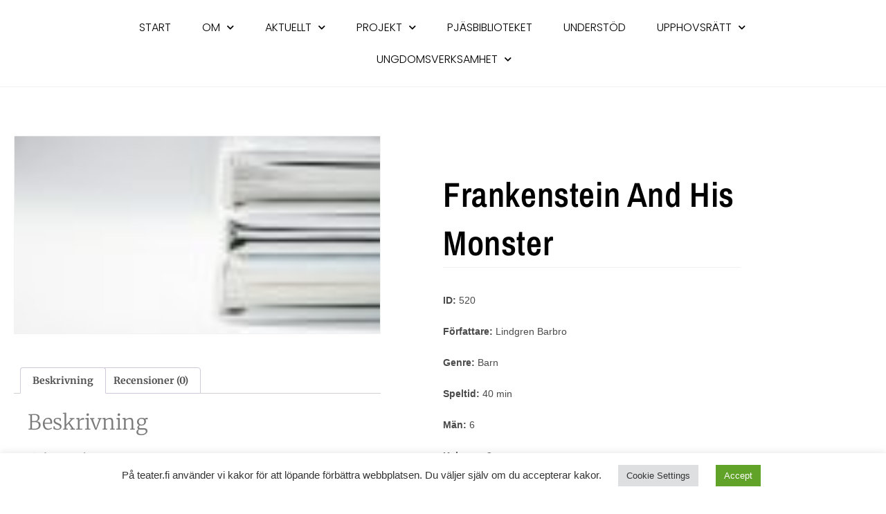

--- FILE ---
content_type: text/css
request_url: https://teater.fi/wp-content/uploads/elementor/css/post-17.css?ver=1768904753
body_size: 537
content:
.elementor-17 .elementor-element.elementor-element-43ea66cb:not(.elementor-motion-effects-element-type-background), .elementor-17 .elementor-element.elementor-element-43ea66cb > .elementor-motion-effects-container > .elementor-motion-effects-layer{background-color:#FFFFFF;}.elementor-17 .elementor-element.elementor-element-43ea66cb > .elementor-container{max-width:1400px;min-height:125px;}.elementor-17 .elementor-element.elementor-element-43ea66cb:hover, .elementor-17 .elementor-element.elementor-element-43ea66cb:hover > .elementor-background-overlay{border-radius:0px 0px 0px 0px;}.elementor-17 .elementor-element.elementor-element-43ea66cb{transition:background 0.3s, border 0.3s, border-radius 0.3s, box-shadow 0.3s;padding:0% 5% 0% 5%;}.elementor-17 .elementor-element.elementor-element-43ea66cb > .elementor-background-overlay{transition:background 0.3s, border-radius 0.3s, opacity 0.3s;}.elementor-bc-flex-widget .elementor-17 .elementor-element.elementor-element-21dcb648.elementor-column .elementor-widget-wrap{align-items:center;}.elementor-17 .elementor-element.elementor-element-21dcb648.elementor-column.elementor-element[data-element_type="column"] > .elementor-widget-wrap.elementor-element-populated{align-content:center;align-items:center;}.elementor-17 .elementor-element.elementor-element-21dcb648 > .elementor-element-populated{padding:0px 0px 0px 0px;}.elementor-17 .elementor-element.elementor-element-588a75e8 .elementor-menu-toggle{margin:0 auto;background-color:#FFFFFF;}.elementor-17 .elementor-element.elementor-element-588a75e8 .elementor-nav-menu .elementor-item{font-family:"Poppins", Sans-serif;font-size:16px;font-weight:300;text-transform:uppercase;}.elementor-17 .elementor-element.elementor-element-588a75e8 .elementor-nav-menu--main .elementor-item{color:#000000;fill:#000000;padding-left:20px;padding-right:20px;}.elementor-17 .elementor-element.elementor-element-588a75e8 .elementor-nav-menu--main .elementor-item:hover,
					.elementor-17 .elementor-element.elementor-element-588a75e8 .elementor-nav-menu--main .elementor-item.elementor-item-active,
					.elementor-17 .elementor-element.elementor-element-588a75e8 .elementor-nav-menu--main .elementor-item.highlighted,
					.elementor-17 .elementor-element.elementor-element-588a75e8 .elementor-nav-menu--main .elementor-item:focus{color:#000000;fill:#000000;}.elementor-17 .elementor-element.elementor-element-588a75e8 .elementor-nav-menu--main .elementor-item.elementor-item-active{color:#9E9E9E;}.elementor-17 .elementor-element.elementor-element-588a75e8{--e-nav-menu-horizontal-menu-item-margin:calc( 5px / 2 );--nav-menu-icon-size:20px;}.elementor-17 .elementor-element.elementor-element-588a75e8 .elementor-nav-menu--main:not(.elementor-nav-menu--layout-horizontal) .elementor-nav-menu > li:not(:last-child){margin-bottom:5px;}.elementor-17 .elementor-element.elementor-element-588a75e8 .elementor-nav-menu--dropdown a, .elementor-17 .elementor-element.elementor-element-588a75e8 .elementor-menu-toggle{color:#000000;fill:#000000;}.elementor-17 .elementor-element.elementor-element-588a75e8 .elementor-nav-menu--dropdown{background-color:#FFFFFF;}.elementor-17 .elementor-element.elementor-element-588a75e8 .elementor-nav-menu--dropdown a:hover,
					.elementor-17 .elementor-element.elementor-element-588a75e8 .elementor-nav-menu--dropdown a:focus,
					.elementor-17 .elementor-element.elementor-element-588a75e8 .elementor-nav-menu--dropdown a.elementor-item-active,
					.elementor-17 .elementor-element.elementor-element-588a75e8 .elementor-nav-menu--dropdown a.highlighted,
					.elementor-17 .elementor-element.elementor-element-588a75e8 .elementor-menu-toggle:hover,
					.elementor-17 .elementor-element.elementor-element-588a75e8 .elementor-menu-toggle:focus{color:#9E9E9E;}.elementor-17 .elementor-element.elementor-element-588a75e8 .elementor-nav-menu--dropdown a:hover,
					.elementor-17 .elementor-element.elementor-element-588a75e8 .elementor-nav-menu--dropdown a:focus,
					.elementor-17 .elementor-element.elementor-element-588a75e8 .elementor-nav-menu--dropdown a.elementor-item-active,
					.elementor-17 .elementor-element.elementor-element-588a75e8 .elementor-nav-menu--dropdown a.highlighted{background-color:#FFFFFF;}.elementor-17 .elementor-element.elementor-element-588a75e8 .elementor-nav-menu--dropdown a.elementor-item-active{color:#9E9E9E;}.elementor-17 .elementor-element.elementor-element-588a75e8 .elementor-nav-menu--dropdown li:not(:last-child){border-style:solid;border-color:#E0E0E0;border-bottom-width:1px;}.elementor-17 .elementor-element.elementor-element-588a75e8 div.elementor-menu-toggle{color:#000000;}.elementor-17 .elementor-element.elementor-element-588a75e8 div.elementor-menu-toggle svg{fill:#000000;}.elementor-17 .elementor-element.elementor-element-588a75e8 div.elementor-menu-toggle:hover, .elementor-17 .elementor-element.elementor-element-588a75e8 div.elementor-menu-toggle:focus{color:#000000;}.elementor-17 .elementor-element.elementor-element-588a75e8 div.elementor-menu-toggle:hover svg, .elementor-17 .elementor-element.elementor-element-588a75e8 div.elementor-menu-toggle:focus svg{fill:#000000;}.elementor-theme-builder-content-area{height:400px;}.elementor-location-header:before, .elementor-location-footer:before{content:"";display:table;clear:both;}@media(max-width:1024px){.elementor-17 .elementor-element.elementor-element-588a75e8 .elementor-nav-menu .elementor-item{font-size:14px;}.elementor-17 .elementor-element.elementor-element-588a75e8{--e-nav-menu-horizontal-menu-item-margin:calc( 0px / 2 );}.elementor-17 .elementor-element.elementor-element-588a75e8 .elementor-nav-menu--main:not(.elementor-nav-menu--layout-horizontal) .elementor-nav-menu > li:not(:last-child){margin-bottom:0px;}}@media(max-width:767px){.elementor-17 .elementor-element.elementor-element-21dcb648{width:35%;}.elementor-17 .elementor-element.elementor-element-588a75e8 .elementor-nav-menu--dropdown a{padding-top:22px;padding-bottom:22px;}}